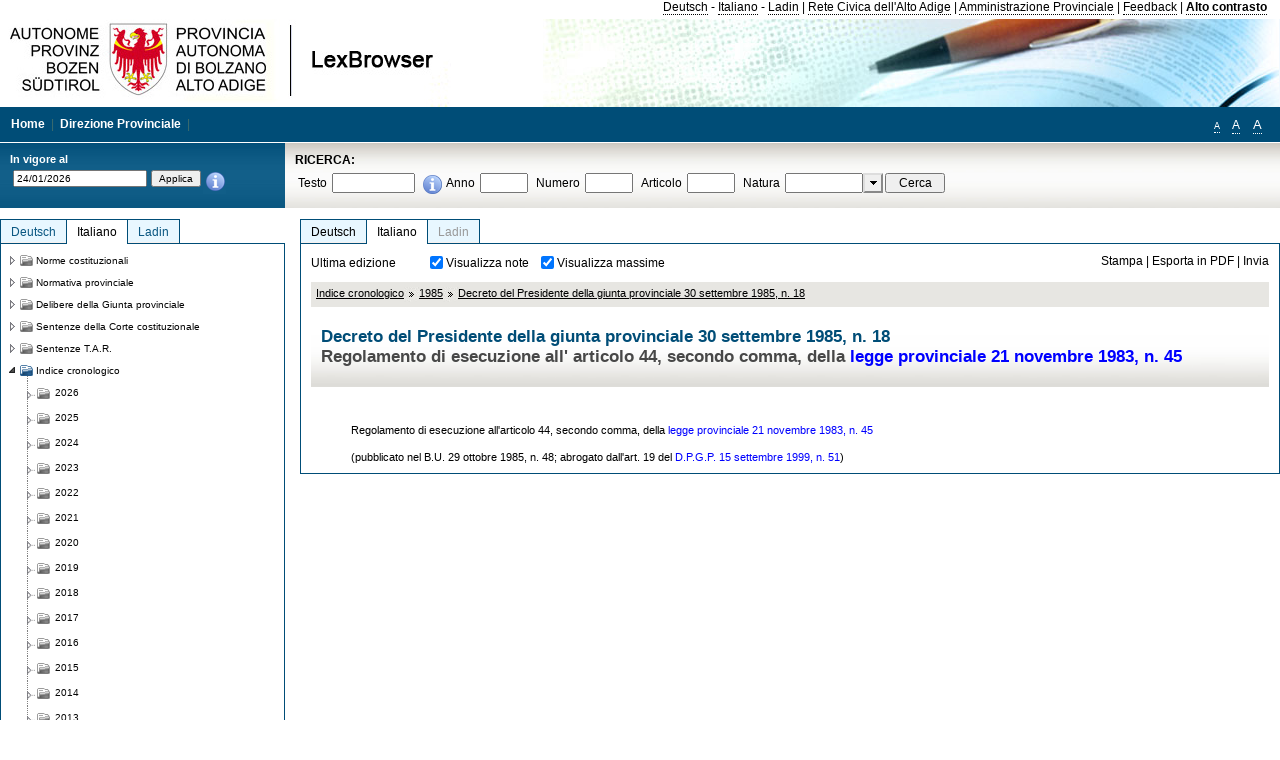

--- FILE ---
content_type: text/html; charset=utf-8
request_url: https://lexbrowser.provincia.bz.it/doc/it/dpgp-1985-18/decreto_del_presidente_della_giunta_provinciale_30_settembre_1985_n_18.aspx
body_size: 16520
content:


<!DOCTYPE html PUBLIC "-//W3C//DTD XHTML 1.0 Transitional//EN" "http://www.w3.org/TR/xhtml1/DTD/xhtml1-transitional.dtd">

<html xmlns="http://www.w3.org/1999/xhtml" xml:lang="en">
<head><title>
	Lexbrowser -  Decreto del Presidente della giunta provinciale 30 settembre 1985, n. 18
</title><meta http-equiv="Content-Type" content="text/html; charset=utf-8" /><meta http-equiv="X-UA-Compatible" content="IE=8" /><link rel="shortcut icon" type="image/x-icon" href="/favicon.ico" /><link rel="icon" type="image/x-icon" href="/favicon.ico" /><link id="hStyleCommon" rel="stylesheet" type="text/css" href="https://www.provinz.bz.it/GenericV5/css/common.css" media="screen" title="default" /><link id="hStyle" rel="stylesheet" type="text/css" href="https://www.provinz.bz.it/land/landesverwaltung/css/default.css" media="screen" title="default" />

    <!--[if lte IE 6]>
            <link rel="stylesheet" type="text/css" href="https://www.provinz.bz.it/GenericV5/css/correzioni_ie_win_6.css" media="screen" /><link rel="stylesheet" type="text/css" href="https://www.provinz.bz.it/GenericV5/css/print_ie_win_6.css" media="print" />
    <![endif]-->
    <!--[if lte IE 7]>
            <link rel="stylesheet" type="text/css" href="https://www.provinz.bz.it/GenericV5/css/correzioni_ie_win_all.css" media="all" />
    <![endif]-->
    <link rel="stylesheet" type="text/css" href="https://www.provinz.bz.it/GenericV5/css/print.css" media="print" />
    <script type="text/javascript" src="https://www.provinz.bz.it/GenericV5/scripts/functions.js"></script>
    <script type="text/javascript"> 
            //<![CDATA[
        //addLoadEvent(inizializzait); addLoadEvent(tableruler); addLoadEvent(addHelp);
            //]]>
    </script>
    <link id="hStyleMain" rel="stylesheet" href="/css/main.css" media="screen" type="text/css" />
    <!--[if lte IE 7]>
        <link id="hStyleCorr" rel="stylesheet" media="screen" type="text/css" href="../../../css/ie7-and-down.css" />
    <![endif]-->
    <!--[if gt IE 7]>
        <link id="hStyleElenchi" rel="stylesheet" media="screen" type="text/css" href="../../../css/elenchi.css" />
    <![endif]-->
    <!--[if !IE]><!-->
        <link id="hStyleElenchiNoIE" rel="stylesheet" media="screen" type="text/css" href="../../../css/elenchi.css" />
    <!--<![endif]-->
    

<!-- 12.02.2014 -->
<script>
  (function(i,s,o,g,r,a,m){i['GoogleAnalyticsObject']=r;i[r]=i[r]||function(){
  (i[r].q=i[r].q||[]).push(arguments)},i[r].l=1*new Date();a=s.createElement(o),
  m=s.getElementsByTagName(o)[0];a.async=1;a.src=g;m.parentNode.insertBefore(a,m)
  })(window,document,'script','//www.google-analytics.com/analytics.js','ga');
  ga('create', 'UA-47078896-3', 'provincia.bz.it');
  ga('send', 'pageview');
  ga('set', 'anonymizeIp', true);
</script>
<link href="/WebResource.axd?d=FwWDfCO6ODBIcZOYeAZ4Kl_ppoWObN0Rnck-GF0g-pC2FvYZP9VzXUN3nSC6JbKnNG_Z4_eK1DBRgSTDEEdQghxuzGfef-VDzUDIXavkp3jvwUmj0&amp;t=634405637580000000" type="text/css" rel="stylesheet" /></head>
<body>
    <form method="post" action="./decreto_del_presidente_della_giunta_provinciale_30_settembre_1985_n_18.aspx" onsubmit="javascript:return WebForm_OnSubmit();" id="form1">
<div class="aspNetHidden">
<input type="hidden" name="ToolkitScriptManager1_HiddenField" id="ToolkitScriptManager1_HiddenField" value="" />
<input type="hidden" name="__EVENTTARGET" id="__EVENTTARGET" value="" />
<input type="hidden" name="__EVENTARGUMENT" id="__EVENTARGUMENT" value="" />
<input type="hidden" name="__LASTFOCUS" id="__LASTFOCUS" value="" />
<input type="hidden" name="__VIEWSTATE" id="__VIEWSTATE" value="C2zSkAs0LpKKpCdrpDDfAqteIeTQZfwLyd10+PKTLfb3dO1ZUrb0HU38BSTsiaen0DcCyI1lJoEP5duEaGM+0DjAmFcdCJatN0pTXvx8bmvfnAMRrFquQLR/asf6wEaNEql+vQ/2vT0qU2kd9/3/cpZ+IHzX1Cse6fiwiQwfIEyT/Ew34SiYvK/6Kaw1XQysX+2VsHYNuchZ+WgzwtB2Oe8JqKFcPwbpU1ZkpWrnLuJkAbEuvCpVjJf0aPQbvwicb3IqQtVRg7BhjKuJArKIKyA3G4DM3hPlz2cuG0QQRgcR61yvX+wjeSvbNzilLfI7BaegKdzAwsdAi/hCgMBwnUoYFtlny854mbEY04McLRhyWpzAwzkr9wlVg/2FSLL8LPTWWt8F18pUbi8epCOaAqazGvUZzwkvpYAH/SMnQCC9KxW40WGn6bqEaWa72ua8v6GRpTelxmDCsOCr/GTYppmjsJo0sjhiXJ77j20731CMOi9uu+O0CsxE4Soc7vISq3JP59/9USZCx6rxX2DjYgQ/yDiSzMqBpRFHBCPeSC9UJwgbj31Z/YI0SDtWgiWGyQlVYP9gd7BcnwutgDZpIYC263QKtDnkLoDDCraIYVxZoc4ZGvN5SZt3zAbf5RUCDlevRNUpQtvenbYsCXWxe/rdOrrGQJ5aAtf9H24zpEN7BvxXIRC2u1VOj8eLbDQg2stLwhqaGeaTCtdWkuv+C+G1A1hwAmHdiM5mAydIq35CrQyzT49UYr76SBKj1M6qbhiycIQfXJg6TN37Mrp+Cmm/8PN9mobDUuEEuOvdLE5LRYyXy+DLOC/O8sATiCOQiN6Be92YHLOo5cq3bLbazYWbkRYQI91kW0iL1KbGrZAwqn3W+6Mw4aLkZ/2t7CJJb4yTwrYUb0Mfkn+fabUG+BoQAvM6sqMtP06zWjVPyHe/GWDfVATjoq/M/d10I/fjCygD9CgaZPfCLpQwyEiJaQf2z0r14qc4YxSUqoISrcBCmFrlyvkq/aw2t8A2JUYMJdYcyq02PhoyQwudQZOF3Fb/WYaMKBK4fLS4LBuC5lNUXYbNF0wexcUKEQ1G3EKgIGB4Bw==" />
</div>

<script type="text/javascript">
//<![CDATA[
var theForm = document.forms['form1'];
if (!theForm) {
    theForm = document.form1;
}
function __doPostBack(eventTarget, eventArgument) {
    if (!theForm.onsubmit || (theForm.onsubmit() != false)) {
        theForm.__EVENTTARGET.value = eventTarget;
        theForm.__EVENTARGUMENT.value = eventArgument;
        theForm.submit();
    }
}
//]]>
</script>


<script src="/WebResource.axd?d=pynGkmcFUV13He1Qd6_TZHWUOCcYpK7TqXX-jSSfFOn8WQQVJ3_JQfxokQCfmah2h20riw2&amp;t=638286137964787378" type="text/javascript"></script>

<script src='/js/highlightext.js' type='text/javascript'></script>

<script src="/ScriptResource.axd?d=nv7asgRUU0tRmHNR2D6t1HfXvmYHvLIGlD2-I1xouO-JpZpr8nL03_pl2L48l7jQlAbEmL5fxN8bEvmkbmf96ttld229X149lZ94txq0ddOFhDWJfvJHG9O4Izc-v0RKCjedSg2&amp;t=ffffffffe8f46b29" type="text/javascript"></script>
<script src="/ScriptResource.axd?d=x6wALODbMJK5e0eRC_p1LcSJ7MAZuo3dWuAmXZa5h-q7p1g_jlM-iJsL5WHHBHg6XNbkDsJNsCyEfW2E6muDDhotiSgMy3JJnT2XA5BBxFcP_tbN0&amp;t=f2cd5c5" type="text/javascript"></script>
<script src="/ScriptResource.axd?d=P5lTttoqSeZXoYRLQMIScLyIW5KVGRudF6Wmo6d3xiqUvylBJAn3_aY5lx7ad9UUS3Pqu6MdPZ4cgsqyC3CopMeznCVmn2QCp4zHmCTvmh-bA6RV0&amp;t=f2cd5c5" type="text/javascript"></script>
<script src="/ScriptResource.axd?d=3ia6HmjDiLBiKjztVGXh5Kn5KC0cV02Q95YNnbQKqpiSHJHBTo9ZUWB-jOhMaY8lgPbz8AsbFcw-ejg9FZT5tJOtLjCnqF2o2TnocW9CHBA6vTU1lG-rq1xnYziRSU8Fjx7seIw996p5gjlymjctDMGnNA4Lybi71DNRU6Pq2JfCyiqRSTtZNcOMMfhlDvl0heMsAQ2" type="text/javascript"></script>
<script src="/doc/it/dpgp-1985-18/decreto_del_presidente_della_giunta_provinciale_30_settembre_1985_n_18.aspx?_TSM_HiddenField_=ToolkitScriptManager1_HiddenField&amp;_TSM_CombinedScripts_=%3b%3bAjaxControlToolkit%2c+Version%3d4.1.40412.0%2c+Culture%3dneutral%2c+PublicKeyToken%3d28f01b0e84b6d53e%3ait%3aacfc7575-cdee-46af-964f-5d85d9cdcf92%3aeffe2a26%3a5546a2b%3a475a4ef5%3ad2e10b12%3a37e2e5c9%3a5a682656%3aecdfc31d%3a4355a41%3a2a35a54f" type="text/javascript"></script>
<script type="text/javascript">
//<![CDATA[
function WebForm_OnSubmit() {
if (typeof(ValidatorOnSubmit) == "function" && ValidatorOnSubmit() == false) return false;
return true;
}
//]]>
</script>

    <script type="text/javascript">
//<![CDATA[
Sys.WebForms.PageRequestManager._initialize('ctl00$ToolkitScriptManager1', 'form1', [], [], [], 90, 'ctl00');
//]]>
</script>

    <script type="text/javascript" >
    <!--
        $(document).ready(function () {
            function setTextSize(s) {
                $("body").css("font-size", s + "em");
                jQuery.cookie("textsize", s, { expires: 7, path: "/" });
            }

            if (jQuery.cookie("textsize")) {
                var val = parseFloat(jQuery.cookie("textsize"));
                //alert(val);
                if (0 < (isNaN(val) ? 0 : val)) {
                    $("body").css("font-size", val.toString() + "em");
                }
            }

            $("#largetext").click(function () { setTextSize(1); });
            $("#middletext").click(function () { setTextSize(0.8); });
            $("#smalltext").click(function () { setTextSize(0.7); });
            $("#ddlRicercaNatura_Table").css("top", "0px");
        });
        function openPopUp(pag) {
            window.open(pag, '_blank', 'height=600,width=800,status=yes,toolbar=no,menubar=no,location=no,scrollbars=1,resizable=1');
        }
        function openPopUpSmall(pag) {
            window.open(pag, '_blank', 'height=200,width=400,status=yes,toolbar=no,menubar=no,location=no,scrollbars=1,resizable=1');
        }
        -->
    </script>


        <div class="intestazione">
            <div class="primaintestazione">
                <a id="lnkLangDE" href="javascript:__doPostBack(&#39;ctl00$lnkLangDE&#39;,&#39;&#39;)">Deutsch</a> -
                <a id="lnkLangIT" href="javascript:__doPostBack(&#39;ctl00$lnkLangIT&#39;,&#39;&#39;)">Italiano</a> -
                <a id="lnkLangLA" href="javascript:__doPostBack(&#39;ctl00$lnkLangLA&#39;,&#39;&#39;)">Ladin</a>
                |
                <a id="HyperLink4" href="http://www.provincia.bz.it/it/">Rete Civica dell'Alto Adige</a>
                |
                <a id="HyperLink5" href="http://www.provincia.bz.it/aprov/amministrazione/">Amministrazione Provinciale</a>
                |
                <a id="HyperLink1" href="http://www.provincia.bz.it/aprov/amministrazione/service/feedback.asp">Feedback</a>
                |
                <strong>
                    <a id="lbAltoContrasto" href="javascript:__doPostBack(&#39;ctl00$lbAltoContrasto&#39;,&#39;&#39;)">Alto contrasto</a>
                </strong>
            </div>
            <div class="secondaintestazione">
                <div class="loghi"><img id="imgLogo" src="../../../images/loghi.jpg" alt="Provincia Autonoma di Bolzano - Alto Adige - LexBrowser" /></div>
                
           </div>
            <div class="terzaintestazione">
                <div class="T_nav">
                    <a id="HyperLink7" href="../../../">Home</a>
                    |
                    <a id="HyperLink9" href="http://www.provincia.bz.it/ressorts/generaldirektion/">Direzione Provinciale</a>
                    |
                </div>
                <div class="Usabilita_nav">
                    <a href="javascript:void(0);" id="smalltext" style="font-size:0.7em" title="Piccolo">A</a> 
                    <a href="javascript:void(0);" id="middletext" style="font-size:1em" title="Normale">A</a> 
                    <a href="javascript:void(0);" id="largetext" style="font-size:1.1em" title="Grande">A</a>
<!--                     <a id="help" title="help" href="/help.aspx" onclick="openPopUp('/help.aspx');return false;">Help</a> -->
                </div>
            </div>
            <div class="quartaintestazione">
                <div class="filtrodata">
                    <h2>In vigore al</h2>
                    <div id="pnlFiltroData" class="filtrodata_elementi" onkeypress="javascript:return WebForm_FireDefaultButton(event, &#39;btnFiltroData&#39;)">
	
                        <input name="ctl00$txtFiltroData" type="text" value="24/1/2026" id="txtFiltroData" class="calendario" />
                        <input type="submit" name="ctl00$btnFiltroData" value="Applica" onclick="javascript:WebForm_DoPostBackWithOptions(new WebForm_PostBackOptions(&quot;ctl00$btnFiltroData&quot;, &quot;&quot;, true, &quot;Date&quot;, &quot;&quot;, false, false))" id="btnFiltroData" />
                        <input type="hidden" name="ctl00$MaskedEditExtender1_ClientState" id="MaskedEditExtender1_ClientState" />
                        <span id="rngFiltroData" style="display:none;">*</span>
                        <div class="infofiltro">
                            <a href="/helpFilter.aspx" onclick="openPopUpSmall('/helpFilter.aspx');return false;"><img id="imgInfo" src="../../../images/info_icon.png" /></a>
                        </div>
                    
</div>
                </div>
                <div id="pnlRicerca" class="ricerca" onkeypress="javascript:return WebForm_FireDefaultButton(event, &#39;btnCerca&#39;)">
	
                    <h2>RICERCA:</h2>
                    <div class="ricerca_elementi">
                        <label for="txtRicercaTesto" id="lblRicercaTesto">Testo</label> <input name="ctl00$txtRicercaTesto" type="text" maxlength="500" id="txtRicercaTesto" class="ricerca_testo" />
                        <div class="infofiltro">
                            <a href="/helpRicerca.aspx" onclick="openPopUpSmall('/helpRicerca.aspx');return false;"><img id="imgInfo2" src="../../../images/info_icon.png" /></a>
                        </div>
                        <label for="txtRicercaAnno" id="lblRicercaAnno">Anno</label> <input name="ctl00$txtRicercaAnno" type="text" maxlength="4" id="txtRicercaAnno" class="ricerca_anno" />
                        <label for="txtRicercaNumero" id="lblRicercaNumero">Numero</label> <input name="ctl00$txtRicercaNumero" type="text" maxlength="10" id="txtRicercaNumero" class="ricerca_numero" />
                        <label for="txtRicercaArticolo" id="lblRicercaArticolo">Articolo</label> <input name="ctl00$txtRicercaArticolo" type="text" maxlength="10" id="txtRicercaArticolo" class="ricerca_numero" />
                        <label for="ddlRicercaNatura" id="lblRicercaNatura">Natura</label> <div id="ddlRicercaNatura" class="ricerca_natura" style="display:inline;">
		<table id="ddlRicercaNatura_Table" class="ajax__combobox_inputcontainer" cellspacing="0" cellpadding="0" style="border-width:0px;border-style:None;border-collapse:collapse;display:inline;position:relative;top:5px;">
			<tr>
				<td class="ajax__combobox_textboxcontainer"><input name="ctl00$ddlRicercaNatura$TextBox" type="text" id="ddlRicercaNatura_TextBox"  /></td><td class="ajax__combobox_buttoncontainer"><button id="ddlRicercaNatura_Button" type="button" style="visibility:hidden;"></button></td>
			</tr>
		</table><ul id="ddlRicercaNatura_OptionList" class="ajax__combobox_itemlist" style="display:none;visibility:hidden;">
			<li></li><li>Delibera della Giunta provinciale</li><li>Parere</li><li>Corte costituzionale</li><li>Tribunale amministrativo regionale</li><li>Circolare</li><li>Accordo di Parigi</li><li>Costituzione della Repubblica italiana</li><li>Statuto di autonomia e norme di attuazione</li><li>Legge statale o legge costituzionale</li><li>Decreto del Presidente della Provincia / della Giunta provinciale</li><li>Legge provinciale</li><li>Contratto collettivo</li>
		</ul><input type="hidden" name="ctl00$ddlRicercaNatura$HiddenField" id="ddlRicercaNatura_HiddenField" value="0" />
	</div>
                        <input type="submit" name="ctl00$btnCerca" value="Cerca" id="btnCerca" class="actioncerca" />
                    </div>
                
</div>
            </div>
        </div>

        <div class="Cont">
        	<div class="wrapper">
        		<div class="Cont"> 
            	    <div class="content">


                	    
    <div class="Centrale">
        <a name="top" />
        <div class="lingue">
            <a id="ContentPlaceHolder1_lnkLangDE" class="lingua noselezionata" href="/doc/de/dpgp-1985-18/dekret_des_landeshauptmanns_vom_30_september_1985_nr_18.aspx">Deutsch</a>
            <a id="ContentPlaceHolder1_lnkLangIT" class="lingua selezionata" href="/doc/it/dpgp-1985-18/decreto_del_presidente_della_giunta_provinciale_30_settembre_1985_n_18.aspx">Italiano</a>
            <a id="ContentPlaceHolder1_lnkLangLA" class="lingua disabilitato ultimo">Ladin</a>
        </div>
        <div class="contenuto">
            <div class="contenuto_Cella">
                <div id="ContentPlaceHolder1_pnlAzioni" class="azioni">
	
                    <div class="edizione">
                        Ultima edizione
                    </div>
                    <div class="visualizzazionidoc">
                        <input id="ContentPlaceHolder1_chkVisualizzaNote" type="checkbox" name="ctl00$ContentPlaceHolder1$chkVisualizzaNote" checked="checked" onclick="javascript:setTimeout(&#39;__doPostBack(\&#39;ctl00$ContentPlaceHolder1$chkVisualizzaNote\&#39;,\&#39;\&#39;)&#39;, 0)" /><label for="ContentPlaceHolder1_chkVisualizzaNote">Visualizza note</label>
                        <input id="ContentPlaceHolder1_chkVisualizzaMassime" type="checkbox" name="ctl00$ContentPlaceHolder1$chkVisualizzaMassime" checked="checked" onclick="javascript:setTimeout(&#39;__doPostBack(\&#39;ctl00$ContentPlaceHolder1$chkVisualizzaMassime\&#39;,\&#39;\&#39;)&#39;, 0)" /><label for="ContentPlaceHolder1_chkVisualizzaMassime">Visualizza massime</label>
                    </div>
                    <div class="azionidoc">
                        
                        <a href="javascript:void(0);" onclick="popup(2125540,2125540,1, '');">
                            <span id="ContentPlaceHolder1_lblStampa">Stampa</span></a>
                        | <a href="javascript:void(0);" onclick="popup(2125540,2125540,2, '');">
                            <span id="ContentPlaceHolder1_lblEsporta">Esporta in PDF</span></a>
                        | <a href="javascript:void(0);" onclick="popup(2125540,2125540,3, '');">
                            <span id="ContentPlaceHolder1_lblInvia">Invia</span></a>
                    </div>
                
</div>
                
                <div class="Briciole">
                    <div class="mappapercorsosito">
                        <a href="/chrono/it/">Indice cronologico</a><img alt="separatore percorso" src="/images/pathsep.jpg" /><a href="/chrono/it/1985/">1985</a><img alt="separatore percorso" src="/images/pathsep.jpg" /><a href="/doc/it/dpgp-1985-18/decreto_del_presidente_della_giunta_provinciale_30_settembre_1985_n_18.aspx">Decreto del Presidente della giunta provinciale 30 settembre 1985, n. 18</a>
                    </div>
                </div>
                <div id="ContentPlaceHolder1_pnlTitolo" class="titolodocumento">
	
                    <h1>
                        <span class="tit_doc">
                             Decreto del Presidente della giunta provinciale 30 settembre 1985, n. 18</span>
                        <br />
                        <span class="descr_doc">
                            Regolamento di esecuzione all' articolo 44, secondo comma, della  <a class="riferimenti" href="/doc/it/lp-1983-45/legge_provinciale_21_novembre_1983_n_45.aspx">legge provinciale 21 novembre 1983, n. 45</a></span>
                    </h1>
                    
                    <a id="ContentPlaceHolder1_lnkDocInteroImg" class="documento_intero" onclick="$(&#39;#attesa1&#39;).show();" href="decreto_del_presidente_della_giunta_provinciale_30_settembre_1985_n_18.aspx?view=1"></a>
                    <div id="attesa1" class="attesa" style="display: none">
                        <span id="ContentPlaceHolder1_lblAttesa">Attendere, processo in corso!</span></div>
                
</div>
                <div id="documento" class="documentoesteso">
                    <div id="art2125540" class="Cella_articolo"><div class="contenuto_articolo"><p >Regolamento di esecuzione all'articolo 44, secondo comma, della  <a class="riferimenti" href="/doc/it/lp-1983-45/legge_provinciale_21_novembre_1983_n_45.aspx">legge provinciale 21 novembre 1983, n. 45</a></p><p >(pubblicato nel B.U. 29 ottobre 1985, n. 48; abrogato dall'art. 19 del  <a class="riferimenti" href="/doc/it/dpgp-1999-51/decreto_del_presidente_della_giunta_provinciale_15_settembre_1999_n_51.aspx">D.P.G.P. 15 settembre 1999, n. 51</a>)</p></div></div>
                </div>
                
            </div>
        </div>
    </div>
    <script type="text/javascript">
    
        $(document).ready(function() {
            
            var query = highlightGoogleSearchTerms(document.URL);
            if (!query)
            {
                var analizza = true;
                var loc = 'http://' + document.domain;
                if (document.referrer.length >= loc.length) {
                    if (document.referrer.substring(0, loc.length) == loc)
                        analizza = false;
                }

                if (analizza)
                    query = highlightGoogleSearchTerms(document.referrer);

            }
            
            if (query != '')
            {
                var bodyText = $(".contenuto").html();
                bodyText = doHighlight(bodyText, query);
  
                $(".contenuto").html(bodyText);
            }
        });

        function mostraIndice() {
            if ($("#indice").is(':visible')) {
                $("#indice").hide();
                $("#documento").attr("class", "documentoesteso");
                $("#boxIndice").attr("class", "boxIndice_ridotto");
            }
            else {
                $("#indice").show();
                $("#documento").attr("class", "documentoridotto");
                $("#boxIndice").attr("class", "boxIndice_esteso");
            }
        }
        function popup(idArt, idDocumento, action, data) {
            var art = "";
            if ($("#boxIndice").length == 0) {
                art = idArt;
            } 
            else 
            {
                $(".filtroArticoli:checked").each(function () {
                    art += this.id.substring(7) + ";";
                });
            }
            
            //var pag = "/Invia.aspx" + "?id=" + idDocumento + escape("&") + "action=" + action + escape("&") + "idArt=" + idArt + escape("&") + "data=" + data + escape("&") + "c=" + art;
            //window.open(unescape(pag), "myWindow", "height = 600, width = 480, resizable = no,toolbar=no,scrollbars=yes,menubar=no, status = 0");

            var printForm = document.createElement("form");
            printForm.target = "printForm";
            printForm.method = "POST"; // or "post" if appropriate
            printForm.action = '/Invia.aspx';
            printForm.setAttribute("style", "display:none;");

            var idInput = document.createElement("input");
            idInput.type = "text";
            idInput.name = "id";
            idInput.value = idDocumento;
            printForm.appendChild(idInput);

            var actionInput = document.createElement("input");
            actionInput.type = "text";
            actionInput.name = "action";
            actionInput.value = action;
            printForm.appendChild(actionInput);

            var idArtInput = document.createElement("input");
            idArtInput.type = "text";
            idArtInput.name = "idArt";
            idArtInput.value = idArt;
            printForm.appendChild(idArtInput);

            var dataInput = document.createElement("input");
            dataInput.type = "text";
            dataInput.name = "data";
            dataInput.value = data;
            printForm.appendChild(dataInput);

            var artInput = document.createElement("input");
            artInput.type = "text";
            artInput.name = "c";
            artInput.value = art;
            printForm.appendChild(artInput);
 
            document.body.appendChild(printForm);

            map = window.open("", "printForm", "height = 600, width = 480, resizable = no,toolbar=no,scrollbars=yes,menubar=no, status = 0");

            if (map) {
                printForm.submit();
            } else {
                alert('You must allow popups for this map to work.');
            }

        }
    </script>

           		    </div>
           		</div>
            </div>
        </div>
        
        <div class="Col_sx">
        	<div class="tree">
                
<div id="messaggioattesa" style="display:none;">Caricamento in corso</div>
<div class="ucTree">
    <div class="lingue">
        <a id="Tree1_lnkLangDE" class="lingua noselezionata" href="/doc/de/dpgp-1985-18/dekret_des_landeshauptmanns_vom_30_september_1985_nr_18.aspx">Deutsch</a>
        <a id="Tree1_lnkLangIT" class="lingua selezionata" href="/doc/it/dpgp-1985-18/decreto_del_presidente_della_giunta_provinciale_30_settembre_1985_n_18.aspx">Italiano</a>
        <a id="Tree1_lnkLangLA" class="lingua noselezionata ultimo" href="/doc/la/indice%c2%a71985/documenti_non_classificati_la/1985.aspx">Ladin</a>
    </div>
    <div id="rootTree" class="albero"><table cellspacing="0" cellpadding="0" border="0"><tr id="nodo10" class="primariga"><td class="action"><img alt="Action" class="action" onclick="caricaNodo(10,'it',1, 0, '');" src="/images/closed_single.png" /></td><td class="action"><img alt="Action" class="action" onclick="caricaNodo(10,'it',1, 0, '');" src="/images/folder.png" /></td><td class="nodetree"><a class="tree" href="/doc/it/VB/norme_costituzionali.aspx">Norme costituzionali</a></td></tr><tr id="nodo13" class="primariga"><td class="action"><img alt="Action" class="action" onclick="caricaNodo(13,'it',1, 0, '');" src="/images/closed_single.png" /></td><td class="action"><img alt="Action" class="action" onclick="caricaNodo(13,'it',1, 0, '');" src="/images/folder.png" /></td><td class="nodetree"><a class="tree" href="/doc/it/LG/normativa_provinciale.aspx">Normativa provinciale</a></td></tr><tr id="nodo733" class="primariga"><td class="action"><img alt="Action" class="action" onclick="caricaNodo(733,'it',1, 0, '');" src="/images/closed_single.png" /></td><td class="action"><img alt="Action" class="action" onclick="caricaNodo(733,'it',1, 0, '');" src="/images/folder.png" /></td><td class="nodetree"><a class="tree" href="/doc/it/beschluesse/delibere_della_giunta_provinciale.aspx">Delibere della Giunta provinciale</a></td></tr><tr id="nodo739" class="primariga"><td class="action"><img alt="Action" class="action" onclick="caricaNodo(739,'it',1, 0, '');" src="/images/closed_single.png" /></td><td class="action"><img alt="Action" class="action" onclick="caricaNodo(739,'it',1, 0, '');" src="/images/folder.png" /></td><td class="nodetree"><a class="tree" href="/doc/it/cort/sentenze_della_corte_costituzionale.aspx">Sentenze della Corte costituzionale</a></td></tr><tr id="nodo742" class="primariga"><td class="action"><img alt="Action" class="action" onclick="caricaNodo(742,'it',1, 0, '');" src="/images/closed_single.png" /></td><td class="action"><img alt="Action" class="action" onclick="caricaNodo(742,'it',1, 0, '');" src="/images/folder.png" /></td><td class="nodetree"><a class="tree" href="/doc/it/tar/sentenze_t_a_r.aspx">Sentenze T.A.R.</a></td></tr><tr id="nodo755" class="primariga"><td class="action last_coltree_single"><img alt="Action" class="action" onclick="caricaNodo(755,'it',0, 1, '');" src="/images/last_expanded_single.png" /></td><td class="action imagetree"><img alt="Action" class="action" onclick="caricaNodo(755,'it',0, 1, '');" src="/images/folder_opened.png" /></td><td class="nodetree"><a class="tree" href="/chrono/it/">Indice cronologico</a></td></tr><tr id="subnodo755"><td class="first_col"></td><td colspan="2"><table cellspacing="0" cellpadding="0" border="0"><tr id="nodo-2026"><td class="action imagetree coltree"><img alt="Action" class="action" onclick="caricaNodo(-2026,'it',1, 0, '');" src="/images/closed.png" ></img></td><td class="action imagetree"><img alt="Action" class="action" onclick="caricaNodo(-2026,'it',1, 0, '');" src="/images/folder.png" ></img></td><td class="nodetree"><a class="tree" href="/chrono/it/2026">2026</a></td></tr><tr id="nodo-2025"><td class="action imagetree coltree"><img alt="Action" class="action" onclick="caricaNodo(-2025,'it',1, 0, '');" src="/images/closed.png" ></img></td><td class="action imagetree"><img alt="Action" class="action" onclick="caricaNodo(-2025,'it',1, 0, '');" src="/images/folder.png" ></img></td><td class="nodetree"><a class="tree" href="/chrono/it/2025">2025</a></td></tr><tr id="nodo-2024"><td class="action imagetree coltree"><img alt="Action" class="action" onclick="caricaNodo(-2024,'it',1, 0, '');" src="/images/closed.png" ></img></td><td class="action imagetree"><img alt="Action" class="action" onclick="caricaNodo(-2024,'it',1, 0, '');" src="/images/folder.png" ></img></td><td class="nodetree"><a class="tree" href="/chrono/it/2024">2024</a></td></tr><tr id="nodo-2023"><td class="action imagetree coltree"><img alt="Action" class="action" onclick="caricaNodo(-2023,'it',1, 0, '');" src="/images/closed.png" ></img></td><td class="action imagetree"><img alt="Action" class="action" onclick="caricaNodo(-2023,'it',1, 0, '');" src="/images/folder.png" ></img></td><td class="nodetree"><a class="tree" href="/chrono/it/2023">2023</a></td></tr><tr id="nodo-2022"><td class="action imagetree coltree"><img alt="Action" class="action" onclick="caricaNodo(-2022,'it',1, 0, '');" src="/images/closed.png" ></img></td><td class="action imagetree"><img alt="Action" class="action" onclick="caricaNodo(-2022,'it',1, 0, '');" src="/images/folder.png" ></img></td><td class="nodetree"><a class="tree" href="/chrono/it/2022">2022</a></td></tr><tr id="nodo-2021"><td class="action imagetree coltree"><img alt="Action" class="action" onclick="caricaNodo(-2021,'it',1, 0, '');" src="/images/closed.png" ></img></td><td class="action imagetree"><img alt="Action" class="action" onclick="caricaNodo(-2021,'it',1, 0, '');" src="/images/folder.png" ></img></td><td class="nodetree"><a class="tree" href="/chrono/it/2021">2021</a></td></tr><tr id="nodo-2020"><td class="action imagetree coltree"><img alt="Action" class="action" onclick="caricaNodo(-2020,'it',1, 0, '');" src="/images/closed.png" ></img></td><td class="action imagetree"><img alt="Action" class="action" onclick="caricaNodo(-2020,'it',1, 0, '');" src="/images/folder.png" ></img></td><td class="nodetree"><a class="tree" href="/chrono/it/2020">2020</a></td></tr><tr id="nodo-2019"><td class="action imagetree coltree"><img alt="Action" class="action" onclick="caricaNodo(-2019,'it',1, 0, '');" src="/images/closed.png" ></img></td><td class="action imagetree"><img alt="Action" class="action" onclick="caricaNodo(-2019,'it',1, 0, '');" src="/images/folder.png" ></img></td><td class="nodetree"><a class="tree" href="/chrono/it/2019">2019</a></td></tr><tr id="nodo-2018"><td class="action imagetree coltree"><img alt="Action" class="action" onclick="caricaNodo(-2018,'it',1, 0, '');" src="/images/closed.png" ></img></td><td class="action imagetree"><img alt="Action" class="action" onclick="caricaNodo(-2018,'it',1, 0, '');" src="/images/folder.png" ></img></td><td class="nodetree"><a class="tree" href="/chrono/it/2018">2018</a></td></tr><tr id="nodo-2017"><td class="action imagetree coltree"><img alt="Action" class="action" onclick="caricaNodo(-2017,'it',1, 0, '');" src="/images/closed.png" ></img></td><td class="action imagetree"><img alt="Action" class="action" onclick="caricaNodo(-2017,'it',1, 0, '');" src="/images/folder.png" ></img></td><td class="nodetree"><a class="tree" href="/chrono/it/2017">2017</a></td></tr><tr id="nodo-2016"><td class="action imagetree coltree"><img alt="Action" class="action" onclick="caricaNodo(-2016,'it',1, 0, '');" src="/images/closed.png" ></img></td><td class="action imagetree"><img alt="Action" class="action" onclick="caricaNodo(-2016,'it',1, 0, '');" src="/images/folder.png" ></img></td><td class="nodetree"><a class="tree" href="/chrono/it/2016">2016</a></td></tr><tr id="nodo-2015"><td class="action imagetree coltree"><img alt="Action" class="action" onclick="caricaNodo(-2015,'it',1, 0, '');" src="/images/closed.png" ></img></td><td class="action imagetree"><img alt="Action" class="action" onclick="caricaNodo(-2015,'it',1, 0, '');" src="/images/folder.png" ></img></td><td class="nodetree"><a class="tree" href="/chrono/it/2015">2015</a></td></tr><tr id="nodo-2014"><td class="action imagetree coltree"><img alt="Action" class="action" onclick="caricaNodo(-2014,'it',1, 0, '');" src="/images/closed.png" ></img></td><td class="action imagetree"><img alt="Action" class="action" onclick="caricaNodo(-2014,'it',1, 0, '');" src="/images/folder.png" ></img></td><td class="nodetree"><a class="tree" href="/chrono/it/2014">2014</a></td></tr><tr id="nodo-2013"><td class="action imagetree coltree"><img alt="Action" class="action" onclick="caricaNodo(-2013,'it',1, 0, '');" src="/images/closed.png" ></img></td><td class="action imagetree"><img alt="Action" class="action" onclick="caricaNodo(-2013,'it',1, 0, '');" src="/images/folder.png" ></img></td><td class="nodetree"><a class="tree" href="/chrono/it/2013">2013</a></td></tr><tr id="nodo-2012"><td class="action imagetree coltree"><img alt="Action" class="action" onclick="caricaNodo(-2012,'it',1, 0, '');" src="/images/closed.png" ></img></td><td class="action imagetree"><img alt="Action" class="action" onclick="caricaNodo(-2012,'it',1, 0, '');" src="/images/folder.png" ></img></td><td class="nodetree"><a class="tree" href="/chrono/it/2012">2012</a></td></tr><tr id="nodo-2011"><td class="action imagetree coltree"><img alt="Action" class="action" onclick="caricaNodo(-2011,'it',1, 0, '');" src="/images/closed.png" ></img></td><td class="action imagetree"><img alt="Action" class="action" onclick="caricaNodo(-2011,'it',1, 0, '');" src="/images/folder.png" ></img></td><td class="nodetree"><a class="tree" href="/chrono/it/2011">2011</a></td></tr><tr id="nodo-2010"><td class="action imagetree coltree"><img alt="Action" class="action" onclick="caricaNodo(-2010,'it',1, 0, '');" src="/images/closed.png" ></img></td><td class="action imagetree"><img alt="Action" class="action" onclick="caricaNodo(-2010,'it',1, 0, '');" src="/images/folder.png" ></img></td><td class="nodetree"><a class="tree" href="/chrono/it/2010">2010</a></td></tr><tr id="nodo-2009"><td class="action imagetree coltree"><img alt="Action" class="action" onclick="caricaNodo(-2009,'it',1, 0, '');" src="/images/closed.png" ></img></td><td class="action imagetree"><img alt="Action" class="action" onclick="caricaNodo(-2009,'it',1, 0, '');" src="/images/folder.png" ></img></td><td class="nodetree"><a class="tree" href="/chrono/it/2009">2009</a></td></tr><tr id="nodo-2008"><td class="action imagetree coltree"><img alt="Action" class="action" onclick="caricaNodo(-2008,'it',1, 0, '');" src="/images/closed.png" ></img></td><td class="action imagetree"><img alt="Action" class="action" onclick="caricaNodo(-2008,'it',1, 0, '');" src="/images/folder.png" ></img></td><td class="nodetree"><a class="tree" href="/chrono/it/2008">2008</a></td></tr><tr id="nodo-2007"><td class="action imagetree coltree"><img alt="Action" class="action" onclick="caricaNodo(-2007,'it',1, 0, '');" src="/images/closed.png" ></img></td><td class="action imagetree"><img alt="Action" class="action" onclick="caricaNodo(-2007,'it',1, 0, '');" src="/images/folder.png" ></img></td><td class="nodetree"><a class="tree" href="/chrono/it/2007">2007</a></td></tr><tr id="nodo-2006"><td class="action imagetree coltree"><img alt="Action" class="action" onclick="caricaNodo(-2006,'it',1, 0, '');" src="/images/closed.png" ></img></td><td class="action imagetree"><img alt="Action" class="action" onclick="caricaNodo(-2006,'it',1, 0, '');" src="/images/folder.png" ></img></td><td class="nodetree"><a class="tree" href="/chrono/it/2006">2006</a></td></tr><tr id="nodo-2005"><td class="action imagetree coltree"><img alt="Action" class="action" onclick="caricaNodo(-2005,'it',1, 0, '');" src="/images/closed.png" ></img></td><td class="action imagetree"><img alt="Action" class="action" onclick="caricaNodo(-2005,'it',1, 0, '');" src="/images/folder.png" ></img></td><td class="nodetree"><a class="tree" href="/chrono/it/2005">2005</a></td></tr><tr id="nodo-2004"><td class="action imagetree coltree"><img alt="Action" class="action" onclick="caricaNodo(-2004,'it',1, 0, '');" src="/images/closed.png" ></img></td><td class="action imagetree"><img alt="Action" class="action" onclick="caricaNodo(-2004,'it',1, 0, '');" src="/images/folder.png" ></img></td><td class="nodetree"><a class="tree" href="/chrono/it/2004">2004</a></td></tr><tr id="nodo-2003"><td class="action imagetree coltree"><img alt="Action" class="action" onclick="caricaNodo(-2003,'it',1, 0, '');" src="/images/closed.png" ></img></td><td class="action imagetree"><img alt="Action" class="action" onclick="caricaNodo(-2003,'it',1, 0, '');" src="/images/folder.png" ></img></td><td class="nodetree"><a class="tree" href="/chrono/it/2003">2003</a></td></tr><tr id="nodo-2002"><td class="action imagetree coltree"><img alt="Action" class="action" onclick="caricaNodo(-2002,'it',1, 0, '');" src="/images/closed.png" ></img></td><td class="action imagetree"><img alt="Action" class="action" onclick="caricaNodo(-2002,'it',1, 0, '');" src="/images/folder.png" ></img></td><td class="nodetree"><a class="tree" href="/chrono/it/2002">2002</a></td></tr><tr id="nodo-2001"><td class="action imagetree coltree"><img alt="Action" class="action" onclick="caricaNodo(-2001,'it',1, 0, '');" src="/images/closed.png" ></img></td><td class="action imagetree"><img alt="Action" class="action" onclick="caricaNodo(-2001,'it',1, 0, '');" src="/images/folder.png" ></img></td><td class="nodetree"><a class="tree" href="/chrono/it/2001">2001</a></td></tr><tr id="nodo-2000"><td class="action imagetree coltree"><img alt="Action" class="action" onclick="caricaNodo(-2000,'it',1, 0, '');" src="/images/closed.png" ></img></td><td class="action imagetree"><img alt="Action" class="action" onclick="caricaNodo(-2000,'it',1, 0, '');" src="/images/folder.png" ></img></td><td class="nodetree"><a class="tree" href="/chrono/it/2000">2000</a></td></tr><tr id="nodo-1999"><td class="action imagetree coltree"><img alt="Action" class="action" onclick="caricaNodo(-1999,'it',1, 0, '');" src="/images/closed.png" ></img></td><td class="action imagetree"><img alt="Action" class="action" onclick="caricaNodo(-1999,'it',1, 0, '');" src="/images/folder.png" ></img></td><td class="nodetree"><a class="tree" href="/chrono/it/1999">1999</a></td></tr><tr id="nodo-1998"><td class="action imagetree coltree"><img alt="Action" class="action" onclick="caricaNodo(-1998,'it',1, 0, '');" src="/images/closed.png" ></img></td><td class="action imagetree"><img alt="Action" class="action" onclick="caricaNodo(-1998,'it',1, 0, '');" src="/images/folder.png" ></img></td><td class="nodetree"><a class="tree" href="/chrono/it/1998">1998</a></td></tr><tr id="nodo-1997"><td class="action imagetree coltree"><img alt="Action" class="action" onclick="caricaNodo(-1997,'it',1, 0, '');" src="/images/closed.png" ></img></td><td class="action imagetree"><img alt="Action" class="action" onclick="caricaNodo(-1997,'it',1, 0, '');" src="/images/folder.png" ></img></td><td class="nodetree"><a class="tree" href="/chrono/it/1997">1997</a></td></tr><tr id="nodo-1996"><td class="action imagetree coltree"><img alt="Action" class="action" onclick="caricaNodo(-1996,'it',1, 0, '');" src="/images/closed.png" ></img></td><td class="action imagetree"><img alt="Action" class="action" onclick="caricaNodo(-1996,'it',1, 0, '');" src="/images/folder.png" ></img></td><td class="nodetree"><a class="tree" href="/chrono/it/1996">1996</a></td></tr><tr id="nodo-1995"><td class="action imagetree coltree"><img alt="Action" class="action" onclick="caricaNodo(-1995,'it',1, 0, '');" src="/images/closed.png" ></img></td><td class="action imagetree"><img alt="Action" class="action" onclick="caricaNodo(-1995,'it',1, 0, '');" src="/images/folder.png" ></img></td><td class="nodetree"><a class="tree" href="/chrono/it/1995">1995</a></td></tr><tr id="nodo-1994"><td class="action imagetree coltree"><img alt="Action" class="action" onclick="caricaNodo(-1994,'it',1, 0, '');" src="/images/closed.png" ></img></td><td class="action imagetree"><img alt="Action" class="action" onclick="caricaNodo(-1994,'it',1, 0, '');" src="/images/folder.png" ></img></td><td class="nodetree"><a class="tree" href="/chrono/it/1994">1994</a></td></tr><tr id="nodo-1993"><td class="action imagetree coltree"><img alt="Action" class="action" onclick="caricaNodo(-1993,'it',1, 0, '');" src="/images/closed.png" ></img></td><td class="action imagetree"><img alt="Action" class="action" onclick="caricaNodo(-1993,'it',1, 0, '');" src="/images/folder.png" ></img></td><td class="nodetree"><a class="tree" href="/chrono/it/1993">1993</a></td></tr><tr id="nodo-1992"><td class="action imagetree coltree"><img alt="Action" class="action" onclick="caricaNodo(-1992,'it',1, 0, '');" src="/images/closed.png" ></img></td><td class="action imagetree"><img alt="Action" class="action" onclick="caricaNodo(-1992,'it',1, 0, '');" src="/images/folder.png" ></img></td><td class="nodetree"><a class="tree" href="/chrono/it/1992">1992</a></td></tr><tr id="nodo-1991"><td class="action imagetree coltree"><img alt="Action" class="action" onclick="caricaNodo(-1991,'it',1, 0, '');" src="/images/closed.png" ></img></td><td class="action imagetree"><img alt="Action" class="action" onclick="caricaNodo(-1991,'it',1, 0, '');" src="/images/folder.png" ></img></td><td class="nodetree"><a class="tree" href="/chrono/it/1991">1991</a></td></tr><tr id="nodo-1990"><td class="action imagetree coltree"><img alt="Action" class="action" onclick="caricaNodo(-1990,'it',1, 0, '');" src="/images/closed.png" ></img></td><td class="action imagetree"><img alt="Action" class="action" onclick="caricaNodo(-1990,'it',1, 0, '');" src="/images/folder.png" ></img></td><td class="nodetree"><a class="tree" href="/chrono/it/1990">1990</a></td></tr><tr id="nodo-1989"><td class="action imagetree coltree"><img alt="Action" class="action" onclick="caricaNodo(-1989,'it',1, 0, '');" src="/images/closed.png" ></img></td><td class="action imagetree"><img alt="Action" class="action" onclick="caricaNodo(-1989,'it',1, 0, '');" src="/images/folder.png" ></img></td><td class="nodetree"><a class="tree" href="/chrono/it/1989">1989</a></td></tr><tr id="nodo-1988"><td class="action imagetree coltree"><img alt="Action" class="action" onclick="caricaNodo(-1988,'it',1, 0, '');" src="/images/closed.png" ></img></td><td class="action imagetree"><img alt="Action" class="action" onclick="caricaNodo(-1988,'it',1, 0, '');" src="/images/folder.png" ></img></td><td class="nodetree"><a class="tree" href="/chrono/it/1988">1988</a></td></tr><tr id="nodo-1987"><td class="action imagetree coltree"><img alt="Action" class="action" onclick="caricaNodo(-1987,'it',1, 0, '');" src="/images/closed.png" ></img></td><td class="action imagetree"><img alt="Action" class="action" onclick="caricaNodo(-1987,'it',1, 0, '');" src="/images/folder.png" ></img></td><td class="nodetree"><a class="tree" href="/chrono/it/1987">1987</a></td></tr><tr id="nodo-1986"><td class="action imagetree coltree"><img alt="Action" class="action" onclick="caricaNodo(-1986,'it',1, 0, '');" src="/images/closed.png" ></img></td><td class="action imagetree"><img alt="Action" class="action" onclick="caricaNodo(-1986,'it',1, 0, '');" src="/images/folder.png" ></img></td><td class="nodetree"><a class="tree" href="/chrono/it/1986">1986</a></td></tr><tr id="nodo-1985"><td class="action coltree"><img alt="Action" class="action" onclick="caricaNodo(-1985,'it',0, 0, '');" src="/images/expanded.png" /></td><td class="action imagetree"><img alt="Action" class="action" onclick="caricaNodo(-1985,'it',0, 0, '');" src="/images/folder_opened.png" /></td><td class="nodetree"><a class="tree" href="/chrono/it/1985">1985</a></td></tr><tr id="subnodo-1985"><td class=""></td><td colspan="2"><table cellspacing="0" cellpadding="0" border="0"><tr id="subnodo-2125426"><td class="action imagetree coltree"><img alt="Action" class="action" src="/images/closed.png" /></td><td class="action imagetree"><img alt="Action" class="action" src="/images/folder.png" /></td><td class="nodetree"><a class="tree" href="/doc/it/lp-1985-1/legge_provinciale_2_gennaio_1985_n_1.aspx?view=1">02/01/1985 - Legge provinciale 2 gennaio 1985, n. 1</a></td></tr><tr id="subnodo-2125427"><td class="action imagetree coltree"><img alt="Action" class="action" src="/images/closed.png" /></td><td class="action imagetree"><img alt="Action" class="action" src="/images/folder.png" /></td><td class="nodetree"><a class="tree" href="/doc/it/lp-1985-2/legge_provinciale_2_gennaio_1985_n_2.aspx?view=1">02/01/1985 - Legge provinciale 2 gennaio 1985, n. 2</a></td></tr><tr id="subnodo-2125430"><td class="action imagetree coltree"><img alt="Action" class="action" src="/images/closed.png" /></td><td class="action imagetree"><img alt="Action" class="action" src="/images/folder.png" /></td><td class="nodetree"><a class="tree" href="/doc/it/lp-1985-3/legge_provinciale_7_gennaio_1985_n_3.aspx?view=1">07/01/1985 - Legge provinciale 7 gennaio 1985, n. 3</a></td></tr><tr id="subnodo-2125431"><td class="action imagetree coltree"><img alt="Action" class="action" src="/images/closed.png" /></td><td class="action imagetree"><img alt="Action" class="action" src="/images/folder.png" /></td><td class="nodetree"><a class="tree" href="/doc/it/lp-1985-4/legge_provinciale_8_gennaio_1985_n_4.aspx?view=1">08/01/1985 - Legge provinciale 8 gennaio 1985, n. 4</a></td></tr><tr id="subnodo-2125434"><td class="action imagetree coltree"><img alt="Action" class="action" src="/images/closed.png" /></td><td class="action imagetree"><img alt="Action" class="action" src="/images/folder.png" /></td><td class="nodetree"><a class="tree" href="/doc/it/lp-1985-5/legge_provinciale_15_gennaio_1985_n_5.aspx?view=1">15/01/1985 - Legge provinciale 15 gennaio 1985, n. 5</a></td></tr><tr id="subnodo-2125435"><td class="action imagetree coltree"><img alt="Action" class="action" src="/images/closed.png" /></td><td class="action imagetree"><img alt="Action" class="action" src="/images/folder.png" /></td><td class="nodetree"><a class="tree" href="/doc/it/lp-1985-6/legge_provinciale_21_gennaio_1985_n_6.aspx?view=1">21/01/1985 - Legge provinciale 21 gennaio 1985, n. 6</a></td></tr><tr id="subnodo-2125437"><td class="action imagetree coltree"><img alt="Action" class="action" src="/images/closed.png" /></td><td class="action imagetree"><img alt="Action" class="action" src="/images/folder.png" /></td><td class="nodetree"><a class="tree" href="/doc/it/lp-1985-7/legge_provinciale_21_gennaio_1985_n_7.aspx?view=1">21/01/1985 - Legge provinciale 21 gennaio 1985, n. 7</a></td></tr><tr id="subnodo-2125439"><td class="action imagetree coltree"><img alt="Action" class="action" src="/images/closed.png" /></td><td class="action imagetree"><img alt="Action" class="action" src="/images/folder.png" /></td><td class="nodetree"><a class="tree" href="/doc/it/dpgp-1985-1/decreto_del_presidente_della_giunta_provinciale_4_febbraio_1985_n_1.aspx?view=1">04/02/1985 - Decreto del Presidente della giunta provinciale 4 febbraio 1985, n. 1</a></td></tr><tr id="subnodo-2125441"><td class="action imagetree coltree"><img alt="Action" class="action" src="/images/closed.png" /></td><td class="action imagetree"><img alt="Action" class="action" src="/images/folder.png" /></td><td class="nodetree"><a class="tree" href="/doc/it/3055/corte_costituzionale_ordinanza_n_82_del_20_03_1985.aspx?view=1">20/03/1985 - Corte costituzionale - Ordinanza  N. 82  del 20.03.1985</a></td></tr><tr id="subnodo-2125442"><td class="action imagetree coltree"><img alt="Action" class="action" src="/images/closed.png" /></td><td class="action imagetree"><img alt="Action" class="action" src="/images/folder.png" /></td><td class="nodetree"><a class="tree" href="/doc/it/3056/corte_costituzionale_ordinanza_n_83_del_20_03_1985.aspx?view=1">20/03/1985 - Corte costituzionale - Ordinanza  N. 83  del 20.03.1985</a></td></tr><tr id="subnodo-2125443"><td class="action imagetree coltree"><img alt="Action" class="action" src="/images/closed.png" /></td><td class="action imagetree"><img alt="Action" class="action" src="/images/folder.png" /></td><td class="nodetree"><a class="tree" href="/doc/it/dpgp-1985-3/decreto_del_presidente_della_giunta_provinciale_25_marzo_1985_n_3.aspx?view=1">25/03/1985 - Decreto del Presidente della giunta provinciale 25 marzo 1985, n. 3</a></td></tr><tr id="subnodo-2125445"><td class="action imagetree coltree"><img alt="Action" class="action" src="/images/closed.png" /></td><td class="action imagetree"><img alt="Action" class="action" src="/images/folder.png" /></td><td class="nodetree"><a class="tree" href="/doc/it/3057/corte_costituzionale_sentenza_n_94_del_01_04_1985.aspx?view=1">01/04/1985 - Corte costituzionale - Sentenza  N. 94  del 01.04.1985</a></td></tr><tr id="subnodo-2125447"><td class="action imagetree coltree"><img alt="Action" class="action" src="/images/closed.png" /></td><td class="action imagetree"><img alt="Action" class="action" src="/images/folder.png" /></td><td class="nodetree"><a class="tree" href="/doc/it/dpgp-1985-4/decreto_del_presidente_della_giunta_provinciale_3_aprile_1985_n_4.aspx?view=1">03/04/1985 - Decreto del Presidente della giunta provinciale 3 aprile 1985, n. 4</a></td></tr><tr id="subnodo-2125457"><td class="action imagetree coltree"><img alt="Action" class="action" src="/images/closed.png" /></td><td class="action imagetree"><img alt="Action" class="action" src="/images/folder.png" /></td><td class="nodetree"><a class="tree" href="/doc/it/lp-1985-8/legge_provinciale_16_aprile_1985_n_8.aspx?view=1">16/04/1985 - Legge provinciale 16 aprile 1985, n. 8  </a></td></tr><tr id="subnodo-2125466"><td class="action imagetree coltree"><img alt="Action" class="action" src="/images/closed.png" /></td><td class="action imagetree"><img alt="Action" class="action" src="/images/folder.png" /></td><td class="nodetree"><a class="tree" href="/doc/it/3058/corte_costituzionale_sentenza_n_114_del_23_04_1985.aspx?view=1">23/04/1985 - Corte costituzionale - Sentenza  N. 114  del 23.04.1985</a></td></tr><tr id="subnodo-2125467"><td class="action imagetree coltree"><img alt="Action" class="action" src="/images/closed.png" /></td><td class="action imagetree"><img alt="Action" class="action" src="/images/folder.png" /></td><td class="nodetree"><a class="tree" href="/doc/it/3059/corte_costituzionale_sentenza_n_155_del_23_05_1985.aspx?view=1">23/05/1985 - Corte costituzionale - Sentenza  N. 155  del 23.05.1985</a></td></tr><tr id="subnodo-2125468"><td class="action imagetree coltree"><img alt="Action" class="action" src="/images/closed.png" /></td><td class="action imagetree"><img alt="Action" class="action" src="/images/folder.png" /></td><td class="nodetree"><a class="tree" href="/doc/it/3060/corte_costituzionale_sentenza_n_160_del_24_05_1985.aspx?view=1">24/05/1985 - Corte costituzionale - Sentenza  N. 160  del 24.05.1985</a></td></tr><tr id="subnodo-2125473"><td class="action imagetree coltree"><img alt="Action" class="action" src="/images/closed.png" /></td><td class="action imagetree"><img alt="Action" class="action" src="/images/folder.png" /></td><td class="nodetree"><a class="tree" href="/doc/it/ddaaf-1985/decreto_dell_assessore_per_l_agricoltura_e_le_foreste_28_maggio_1985.aspx?view=1">28/05/1985 - DECRETO DELL'ASSESSORE PER L'AGRICOLTURA E LE FORESTE 28 maggio 1985  </a></td></tr><tr id="subnodo-2125478"><td class="action imagetree coltree"><img alt="Action" class="action" src="/images/closed.png" /></td><td class="action imagetree"><img alt="Action" class="action" src="/images/folder.png" /></td><td class="nodetree"><a class="tree" href="/doc/it/dpgp-1985-6/decreto_del_presidente_della_giunta_provinciale_31_maggio_1985_n_6.aspx?view=1">31/05/1985 - Decreto del Presidente della giunta provinciale 31 maggio 1985, n. 6</a></td></tr><tr id="subnodo-2125479"><td class="action imagetree coltree"><img alt="Action" class="action" src="/images/closed.png" /></td><td class="action imagetree"><img alt="Action" class="action" src="/images/folder.png" /></td><td class="nodetree"><a class="tree" href="/doc/it/dpgp-1985-7/decreto_del_presidente_della_giunta_provinciale_14_giugno_1985_n_7.aspx?view=1">14/06/1985 - Decreto del Presidente della giunta provinciale 14 giugno 1985, n. 7</a></td></tr><tr id="subnodo-2125482"><td class="action imagetree coltree"><img alt="Action" class="action" src="/images/closed.png" /></td><td class="action imagetree"><img alt="Action" class="action" src="/images/folder.png" /></td><td class="nodetree"><a class="tree" href="/doc/it/lp-1985-9/legge_provinciale_20_giugno_1985_n_9.aspx?view=1">20/06/1985 - Legge provinciale 20 giugno 1985, n. 9</a></td></tr><tr id="subnodo-2125484"><td class="action imagetree coltree"><img alt="Action" class="action" src="/images/closed.png" /></td><td class="action imagetree"><img alt="Action" class="action" src="/images/folder.png" /></td><td class="nodetree"><a class="tree" href="/doc/it/lp-1985-10/legge_provinciale_2_luglio_1985_n_10.aspx?view=1">02/07/1985 - Legge provinciale 2 luglio 1985, n. 10</a></td></tr><tr id="subnodo-2125485"><td class="action imagetree coltree"><img alt="Action" class="action" src="/images/closed.png" /></td><td class="action imagetree"><img alt="Action" class="action" src="/images/folder.png" /></td><td class="nodetree"><a class="tree" href="/doc/it/3061/corte_costituzionale_sentenza_n_206_del_15_07_1985.aspx?view=1">15/07/1985 - Corte costituzionale - Sentenza  N. 206  del 15.07.1985</a></td></tr><tr id="subnodo-2125486"><td class="action imagetree coltree"><img alt="Action" class="action" src="/images/closed.png" /></td><td class="action imagetree"><img alt="Action" class="action" src="/images/folder.png" /></td><td class="nodetree"><a class="tree" href="/doc/it/3062/corte_costituzionale_sentenza_n_207_del_15_07_1985.aspx?view=1">15/07/1985 - Corte costituzionale - Sentenza  N. 207  del 15.07.1985</a></td></tr><tr id="subnodo-2125487"><td class="action imagetree coltree"><img alt="Action" class="action" src="/images/closed.png" /></td><td class="action imagetree"><img alt="Action" class="action" src="/images/folder.png" /></td><td class="nodetree"><a class="tree" href="/doc/it/dpgp-1985-9/decreto_del_presidente_della_giunta_provinciale_16_luglio_1985_n_9.aspx?view=1">16/07/1985 - Decreto del Presidente della giunta provinciale 16 luglio 1985, n. 9</a></td></tr><tr id="subnodo-2125489"><td class="action imagetree coltree"><img alt="Action" class="action" src="/images/closed.png" /></td><td class="action imagetree"><img alt="Action" class="action" src="/images/folder.png" /></td><td class="nodetree"><a class="tree" href="/doc/it/3063/corte_costituzionale_sentenza_n_214_del_22_07_1985.aspx?view=1">22/07/1985 - Corte costituzionale - Sentenza  N. 214  del 22.07.1985</a></td></tr><tr id="subnodo-2125490"><td class="action imagetree coltree"><img alt="Action" class="action" src="/images/closed.png" /></td><td class="action imagetree"><img alt="Action" class="action" src="/images/folder.png" /></td><td class="nodetree"><a class="tree" href="/doc/it/3064/corte_costituzionale_sentenza_n_215_del_22_07_1985.aspx?view=1">22/07/1985 - Corte costituzionale - Sentenza  N. 215  del 22.07.1985</a></td></tr><tr id="subnodo-2125491"><td class="action imagetree coltree"><img alt="Action" class="action" src="/images/closed.png" /></td><td class="action imagetree"><img alt="Action" class="action" src="/images/folder.png" /></td><td class="nodetree"><a class="tree" href="/doc/it/3065/corte_costituzionale_sentenza_n_216_del_22_07_1985.aspx?view=1">22/07/1985 - Corte costituzionale - Sentenza  N. 216  del 22.07.1985</a></td></tr><tr id="subnodo-2125492"><td class="action imagetree coltree"><img alt="Action" class="action" src="/images/closed.png" /></td><td class="action imagetree"><img alt="Action" class="action" src="/images/folder.png" /></td><td class="nodetree"><a class="tree" href="/doc/it/3066/corte_costituzionale_ordinanza_n_218_del_22_07_1985.aspx?view=1">22/07/1985 - Corte costituzionale - Ordinanza  N. 218  del 22.07.1985</a></td></tr><tr id="subnodo-2125493"><td class="action imagetree coltree"><img alt="Action" class="action" src="/images/closed.png" /></td><td class="action imagetree"><img alt="Action" class="action" src="/images/folder.png" /></td><td class="nodetree"><a class="tree" href="/doc/it/dpgp-1985-10/decreto_del_presidente_della_giunta_provinciale_23_luglio_1985_n_10.aspx?view=1">23/07/1985 - Decreto del Presidente della giunta provinciale 23 luglio 1985, n. 10</a></td></tr><tr id="subnodo-2618146"><td class="action imagetree coltree"><img alt="Action" class="action" src="/images/closed.png" /></td><td class="action imagetree"><img alt="Action" class="action" src="/images/folder.png" /></td><td class="nodetree"><a class="tree" href="/doc/it/lp-1985-11/legge_provinciale_26_luglio_1985_n_11.aspx?view=1">26/07/1985 - Legge provinciale 26 luglio 1985, n. 11 —</a></td></tr><tr id="subnodo-2125509"><td class="action imagetree coltree"><img alt="Action" class="action" src="/images/closed.png" /></td><td class="action imagetree"><img alt="Action" class="action" src="/images/folder.png" /></td><td class="nodetree"><a class="tree" href="/doc/it/dpgp-1985-11/decreto_del_presidente_della_giunta_provinciale_5_agosto_1985_n_11.aspx?view=1">05/08/1985 - Decreto del Presidente della giunta provinciale 5 agosto 1985, n. 11</a></td></tr><tr id="subnodo-2125512"><td class="action imagetree coltree"><img alt="Action" class="action" src="/images/closed.png" /></td><td class="action imagetree"><img alt="Action" class="action" src="/images/folder.png" /></td><td class="nodetree"><a class="tree" href="/doc/it/dpgp-1985-12/decreto_del_presidente_della_giunta_provinciale_5_agosto_1985_n_12.aspx?view=1">05/08/1985 - Decreto del Presidente della giunta provinciale 5 agosto 1985, n. 12</a></td></tr><tr id="subnodo-2125527"><td class="action imagetree coltree"><img alt="Action" class="action" src="/images/closed.png" /></td><td class="action imagetree"><img alt="Action" class="action" src="/images/folder.png" /></td><td class="nodetree"><a class="tree" href="/doc/it/lp-1985-13/legge_provinciale_20_agosto_1985_n_13.aspx?view=1">20/08/1985 - Legge provinciale 20 agosto 1985, n. 13</a></td></tr><tr id="subnodo-3936756"><td class="action imagetree coltree"><img alt="Action" class="action" src="/images/closed.png" /></td><td class="action imagetree"><img alt="Action" class="action" src="/images/folder.png" /></td><td class="nodetree"><a class="tree" href="/doc/it/lp-1985-12/legge_provinciale_20_agosto_1985_n_12.aspx?view=1">20/08/1985 - LEGGE PROVINCIALE 20 agosto 1985, n. 12 —</a></td></tr><tr id="subnodo-2125529"><td class="action imagetree coltree"><img alt="Action" class="action" src="/images/closed.png" /></td><td class="action imagetree"><img alt="Action" class="action" src="/images/folder.png" /></td><td class="nodetree"><a class="tree" href="/doc/it/dpgp-1985-14/decreto_del_presidente_della_giunta_provinciale_3_settembre_1985_n_14.aspx?view=1">03/09/1985 - Decreto del Presidente della giunta provinciale 3 settembre 1985, n. 14</a></td></tr><tr id="subnodo-2125532"><td class="action imagetree coltree"><img alt="Action" class="action" src="/images/closed.png" /></td><td class="action imagetree"><img alt="Action" class="action" src="/images/folder.png" /></td><td class="nodetree"><a class="tree" href="/doc/it/dpgp-1985-15/decreto_del_presidente_della_giunta_provinciale_6_settembre_1985_n_15.aspx?view=1">06/09/1985 - Decreto del Presidente della giunta provinciale 6 settembre 1985, n. 15</a></td></tr><tr id="subnodo-2125533"><td class="action imagetree coltree"><img alt="Action" class="action" src="/images/closed.png" /></td><td class="action imagetree"><img alt="Action" class="action" src="/images/folder.png" /></td><td class="nodetree"><a class="tree" href="/doc/it/dpgp-1985-16/decreto_del_presidente_della_giunta_provinciale_9_settembre_1985_n_16.aspx?view=1">09/09/1985 - Decreto del Presidente della giunta provinciale 9 settembre 1985, n. 16</a></td></tr><tr id="subnodo-2125536"><td class="action imagetree coltree"><img alt="Action" class="action" src="/images/closed.png" /></td><td class="action imagetree"><img alt="Action" class="action" src="/images/folder.png" /></td><td class="nodetree"><a class="tree" href="/doc/it/dpgp-1985-17/decreto_del_presidente_della_giunta_provinciale_17_settembre_1985_n_17.aspx?view=1">17/09/1985 - Decreto del Presidente della giunta provinciale 17 settembre 1985, n. 17</a></td></tr><tr id="subnodo-2125538"><td class="action imagetree coltree"><img alt="Action" class="action" src="/images/closed.png" /></td><td class="action imagetree"><img alt="Action" class="action" src="/images/folder.png" /></td><td class="nodetree"><a class="tree" href="/doc/it/lp-1985-14/legge_provinciale_20_settembre_1985_n_14.aspx?view=1">20/09/1985 - Legge provinciale 20 settembre 1985, n. 14 </a></td></tr><tr id="subnodo-2125540"><td class="action imagetree coltree"><img alt="Action" class="action" src="/images/closed.png" /></td><td class="action imagetree"><img alt="Action" class="action" src="/images/folder.png" /></td><td class="nodetree"><a class="tree" href="/doc/it/dpgp-1985-18/decreto_del_presidente_della_giunta_provinciale_30_settembre_1985_n_18.aspx?view=1">30/09/1985 - Decreto del Presidente della giunta provinciale 30 settembre 1985, n. 18</a></td></tr><tr id="subnodo-2125541"><td class="action imagetree coltree"><img alt="Action" class="action" src="/images/closed.png" /></td><td class="action imagetree"><img alt="Action" class="action" src="/images/folder.png" /></td><td class="nodetree"><a class="tree" href="/doc/it/3067/corte_costituzionale_sentenza_n_243_del_29_10_1985.aspx?view=1">29/10/1985 - Corte costituzionale - Sentenza  N. 243  del 29.10.1985</a></td></tr><tr id="subnodo-2125542"><td class="action imagetree coltree"><img alt="Action" class="action" src="/images/closed.png" /></td><td class="action imagetree"><img alt="Action" class="action" src="/images/folder.png" /></td><td class="nodetree"><a class="tree" href="/doc/it/3069/corte_costituzionale_sentenza_n_287_del_12_11_1985.aspx?view=1">12/11/1985 - Corte costituzionale - Sentenza  N. 287  del 12.11.1985</a></td></tr><tr id="subnodo-2125543"><td class="action imagetree coltree"><img alt="Action" class="action" src="/images/closed.png" /></td><td class="action imagetree"><img alt="Action" class="action" src="/images/folder.png" /></td><td class="nodetree"><a class="tree" href="/doc/it/3070/corte_costituzionale_sentenza_n_288_del_12_11_1985.aspx?view=1">12/11/1985 - Corte costituzionale - Sentenza  N. 288  del 12.11.1985</a></td></tr><tr id="subnodo-2125545"><td class="action imagetree coltree"><img alt="Action" class="action" src="/images/closed.png" /></td><td class="action imagetree"><img alt="Action" class="action" src="/images/folder.png" /></td><td class="nodetree"><a class="tree" href="/doc/it/lp-1985-15/legge_provinciale_15_novembre_1985_n_15.aspx?view=1">15/11/1985 - Legge provinciale 15 novembre 1985, n. 15</a></td></tr><tr id="subnodo-2125546"><td class="action imagetree coltree"><img alt="Action" class="action" src="/images/closed.png" /></td><td class="action imagetree"><img alt="Action" class="action" src="/images/folder.png" /></td><td class="nodetree"><a class="tree" href="/doc/it/3068/corte_costituzionale_sentenza_n_286_del_15_11_1985.aspx?view=1">15/11/1985 - Corte costituzionale - Sentenza  N. 286  del 15.11.1985</a></td></tr><tr id="subnodo-2125549"><td class="action imagetree coltree"><img alt="Action" class="action" src="/images/closed.png" /></td><td class="action imagetree"><img alt="Action" class="action" src="/images/folder.png" /></td><td class="nodetree"><a class="tree" href="/doc/it/dpgp-1985-20/decreto_del_presidente_della_giunta_provinciale_20_novembre_1985_n_20.aspx?view=1">20/11/1985 - Decreto del Presidente della giunta provinciale 20 novembre 1985, n. 20</a></td></tr><tr id="subnodo-2125547"><td class="action imagetree coltree"><img alt="Action" class="action" src="/images/closed.png" /></td><td class="action imagetree"><img alt="Action" class="action" src="/images/folder.png" /></td><td class="nodetree"><a class="tree" href="/doc/it/dpgp-1985-19/decreto_del_presidente_della_giunta_provinciale_20_novembre_1985_n_19.aspx?view=1">20/11/1985 - Decreto del Presidente della giunta provinciale 20 novembre 1985, n. 19</a></td></tr><tr id="subnodo-3919729"><td class="action imagetree coltree"><img alt="Action" class="action" src="/images/closed.png" /></td><td class="action imagetree"><img alt="Action" class="action" src="/images/folder.png" /></td><td class="nodetree"><a class="tree" href="/doc/it/lp-1985-16/legge_provinciale_2_dicembre_1985_n_16.aspx?view=1">02/12/1985 - Legge provinciale 2 dicembre 1985, n. 16</a></td></tr><tr id="subnodo-2125624"><td class="action imagetree coltree"><img alt="Action" class="action" src="/images/closed.png" /></td><td class="action imagetree"><img alt="Action" class="action" src="/images/folder.png" /></td><td class="nodetree"><a class="tree" href="/doc/it/dpgp-1985-21/decreto_del_presidente_della_giunta_provinciale_5_dicembre_1985_n_21.aspx?view=1">05/12/1985 - Decreto del Presidente della giunta provinciale 5 dicembre 1985, n. 21</a></td></tr><tr id="subnodo-2125626"><td class="action imagetree coltree"><img alt="Action" class="action" src="/images/closed.png" /></td><td class="action imagetree"><img alt="Action" class="action" src="/images/folder.png" /></td><td class="nodetree"><a class="tree" href="/doc/it/dpgp-1985-22/decreto_del_presidente_della_giunta_provinciale_12_dicembre_1985_n_22.aspx?view=1">12/12/1985 - Decreto del Presidente della giunta provinciale 12 dicembre 1985, n. 22</a></td></tr><tr id="subnodo-3825520"><td class="action imagetree coltree"><img alt="Action" class="action" src="/images/closed.png" /></td><td class="action imagetree"><img alt="Action" class="action" src="/images/folder.png" /></td><td class="nodetree"><a class="tree" href="/doc/it/lp-1985-17/legge_provinciale_13_dicembre_1985_n_17.aspx?view=1">13/12/1985 - Legge provinciale 13 dicembre 1985, n. 17</a></td></tr><tr id="subnodo-2125725"><td class="action imagetree coltree"><img alt="Action" class="action" src="/images/closed.png" /></td><td class="action imagetree"><img alt="Action" class="action" src="/images/folder.png" /></td><td class="nodetree"><a class="tree" href="/doc/it/dpgp-1985-23/decreto_del_presidente_della_giunta_provinciale_19_dicembre_1985_n_23.aspx?view=1">19/12/1985 - Decreto del Presidente della giunta provinciale 19 dicembre 1985, n. 23</a></td></tr><tr id="subnodo-2125727"><td class="action imagetree coltree"><img alt="Action" class="action" src="/images/closed.png" /></td><td class="action imagetree"><img alt="Action" class="action" src="/images/folder.png" /></td><td class="nodetree"><a class="tree" href="/doc/it/3072/corte_costituzionale_sentenza_n_356_del_21_12_1985.aspx?view=1">21/12/1985 - Corte costituzionale - Sentenza  N. 356  del 21.12.1985</a></td></tr><tr id="subnodo-2125728"><td class="action imagetree coltree"><img alt="Action" class="action" src="/images/closed.png" /></td><td class="action imagetree"><img alt="Action" class="action" src="/images/folder.png" /></td><td class="nodetree"><a class="tree" href="/doc/it/3073/corte_costituzionale_sentenza_n_357_del_21_12_1985.aspx?view=1">21/12/1985 - Corte costituzionale - Sentenza  N. 357  del 21.12.1985</a></td></tr><tr id="subnodo-2125729"><td class="action imagetree last_coltree"><img alt="Action" class="action" src="/images/last_closed.png" /></td><td class="action imagetree"><img alt="Action" class="action" src="/images/folder.png" /></td><td class="nodetree"><a class="tree" href="/doc/it/3074/corte_costituzionale_sentenza_n_358_del_21_12_1985.aspx?view=1">21/12/1985 - Corte costituzionale - Sentenza  N. 358  del 21.12.1985</a></td></tr></table></td></tr><tr id="nodo-1984"><td class="action imagetree coltree"><img alt="Action" class="action" onclick="caricaNodo(-1984,'it',1, 0, '');" src="/images/closed.png" ></img></td><td class="action imagetree"><img alt="Action" class="action" onclick="caricaNodo(-1984,'it',1, 0, '');" src="/images/folder.png" ></img></td><td class="nodetree"><a class="tree" href="/chrono/it/1984">1984</a></td></tr><tr id="nodo-1983"><td class="action imagetree coltree"><img alt="Action" class="action" onclick="caricaNodo(-1983,'it',1, 0, '');" src="/images/closed.png" ></img></td><td class="action imagetree"><img alt="Action" class="action" onclick="caricaNodo(-1983,'it',1, 0, '');" src="/images/folder.png" ></img></td><td class="nodetree"><a class="tree" href="/chrono/it/1983">1983</a></td></tr><tr id="nodo-1982"><td class="action imagetree coltree"><img alt="Action" class="action" onclick="caricaNodo(-1982,'it',1, 0, '');" src="/images/closed.png" ></img></td><td class="action imagetree"><img alt="Action" class="action" onclick="caricaNodo(-1982,'it',1, 0, '');" src="/images/folder.png" ></img></td><td class="nodetree"><a class="tree" href="/chrono/it/1982">1982</a></td></tr><tr id="nodo-1981"><td class="action imagetree coltree"><img alt="Action" class="action" onclick="caricaNodo(-1981,'it',1, 0, '');" src="/images/closed.png" ></img></td><td class="action imagetree"><img alt="Action" class="action" onclick="caricaNodo(-1981,'it',1, 0, '');" src="/images/folder.png" ></img></td><td class="nodetree"><a class="tree" href="/chrono/it/1981">1981</a></td></tr><tr id="nodo-1980"><td class="action imagetree coltree"><img alt="Action" class="action" onclick="caricaNodo(-1980,'it',1, 0, '');" src="/images/closed.png" ></img></td><td class="action imagetree"><img alt="Action" class="action" onclick="caricaNodo(-1980,'it',1, 0, '');" src="/images/folder.png" ></img></td><td class="nodetree"><a class="tree" href="/chrono/it/1980">1980</a></td></tr><tr id="nodo-1979"><td class="action imagetree coltree"><img alt="Action" class="action" onclick="caricaNodo(-1979,'it',1, 0, '');" src="/images/closed.png" ></img></td><td class="action imagetree"><img alt="Action" class="action" onclick="caricaNodo(-1979,'it',1, 0, '');" src="/images/folder.png" ></img></td><td class="nodetree"><a class="tree" href="/chrono/it/1979">1979</a></td></tr><tr id="nodo-1978"><td class="action imagetree coltree"><img alt="Action" class="action" onclick="caricaNodo(-1978,'it',1, 0, '');" src="/images/closed.png" ></img></td><td class="action imagetree"><img alt="Action" class="action" onclick="caricaNodo(-1978,'it',1, 0, '');" src="/images/folder.png" ></img></td><td class="nodetree"><a class="tree" href="/chrono/it/1978">1978</a></td></tr><tr id="nodo-1977"><td class="action imagetree coltree"><img alt="Action" class="action" onclick="caricaNodo(-1977,'it',1, 0, '');" src="/images/closed.png" ></img></td><td class="action imagetree"><img alt="Action" class="action" onclick="caricaNodo(-1977,'it',1, 0, '');" src="/images/folder.png" ></img></td><td class="nodetree"><a class="tree" href="/chrono/it/1977">1977</a></td></tr><tr id="nodo-1976"><td class="action imagetree coltree"><img alt="Action" class="action" onclick="caricaNodo(-1976,'it',1, 0, '');" src="/images/closed.png" ></img></td><td class="action imagetree"><img alt="Action" class="action" onclick="caricaNodo(-1976,'it',1, 0, '');" src="/images/folder.png" ></img></td><td class="nodetree"><a class="tree" href="/chrono/it/1976">1976</a></td></tr><tr id="nodo-1975"><td class="action imagetree coltree"><img alt="Action" class="action" onclick="caricaNodo(-1975,'it',1, 0, '');" src="/images/closed.png" ></img></td><td class="action imagetree"><img alt="Action" class="action" onclick="caricaNodo(-1975,'it',1, 0, '');" src="/images/folder.png" ></img></td><td class="nodetree"><a class="tree" href="/chrono/it/1975">1975</a></td></tr><tr id="nodo-1974"><td class="action imagetree coltree"><img alt="Action" class="action" onclick="caricaNodo(-1974,'it',1, 0, '');" src="/images/closed.png" ></img></td><td class="action imagetree"><img alt="Action" class="action" onclick="caricaNodo(-1974,'it',1, 0, '');" src="/images/folder.png" ></img></td><td class="nodetree"><a class="tree" href="/chrono/it/1974">1974</a></td></tr><tr id="nodo-1973"><td class="action imagetree coltree"><img alt="Action" class="action" onclick="caricaNodo(-1973,'it',1, 0, '');" src="/images/closed.png" ></img></td><td class="action imagetree"><img alt="Action" class="action" onclick="caricaNodo(-1973,'it',1, 0, '');" src="/images/folder.png" ></img></td><td class="nodetree"><a class="tree" href="/chrono/it/1973">1973</a></td></tr><tr id="nodo-1972"><td class="action imagetree coltree"><img alt="Action" class="action" onclick="caricaNodo(-1972,'it',1, 0, '');" src="/images/closed.png" ></img></td><td class="action imagetree"><img alt="Action" class="action" onclick="caricaNodo(-1972,'it',1, 0, '');" src="/images/folder.png" ></img></td><td class="nodetree"><a class="tree" href="/chrono/it/1972">1972</a></td></tr><tr id="nodo-1971"><td class="action imagetree coltree"><img alt="Action" class="action" onclick="caricaNodo(-1971,'it',1, 0, '');" src="/images/closed.png" ></img></td><td class="action imagetree"><img alt="Action" class="action" onclick="caricaNodo(-1971,'it',1, 0, '');" src="/images/folder.png" ></img></td><td class="nodetree"><a class="tree" href="/chrono/it/1971">1971</a></td></tr><tr id="nodo-1970"><td class="action imagetree coltree"><img alt="Action" class="action" onclick="caricaNodo(-1970,'it',1, 0, '');" src="/images/closed.png" ></img></td><td class="action imagetree"><img alt="Action" class="action" onclick="caricaNodo(-1970,'it',1, 0, '');" src="/images/folder.png" ></img></td><td class="nodetree"><a class="tree" href="/chrono/it/1970">1970</a></td></tr><tr id="nodo-1969"><td class="action imagetree coltree"><img alt="Action" class="action" onclick="caricaNodo(-1969,'it',1, 0, '');" src="/images/closed.png" ></img></td><td class="action imagetree"><img alt="Action" class="action" onclick="caricaNodo(-1969,'it',1, 0, '');" src="/images/folder.png" ></img></td><td class="nodetree"><a class="tree" href="/chrono/it/1969">1969</a></td></tr><tr id="nodo-1968"><td class="action imagetree coltree"><img alt="Action" class="action" onclick="caricaNodo(-1968,'it',1, 0, '');" src="/images/closed.png" ></img></td><td class="action imagetree"><img alt="Action" class="action" onclick="caricaNodo(-1968,'it',1, 0, '');" src="/images/folder.png" ></img></td><td class="nodetree"><a class="tree" href="/chrono/it/1968">1968</a></td></tr><tr id="nodo-1967"><td class="action imagetree coltree"><img alt="Action" class="action" onclick="caricaNodo(-1967,'it',1, 0, '');" src="/images/closed.png" ></img></td><td class="action imagetree"><img alt="Action" class="action" onclick="caricaNodo(-1967,'it',1, 0, '');" src="/images/folder.png" ></img></td><td class="nodetree"><a class="tree" href="/chrono/it/1967">1967</a></td></tr><tr id="nodo-1966"><td class="action imagetree coltree"><img alt="Action" class="action" onclick="caricaNodo(-1966,'it',1, 0, '');" src="/images/closed.png" ></img></td><td class="action imagetree"><img alt="Action" class="action" onclick="caricaNodo(-1966,'it',1, 0, '');" src="/images/folder.png" ></img></td><td class="nodetree"><a class="tree" href="/chrono/it/1966">1966</a></td></tr><tr id="nodo-1965"><td class="action imagetree coltree"><img alt="Action" class="action" onclick="caricaNodo(-1965,'it',1, 0, '');" src="/images/closed.png" ></img></td><td class="action imagetree"><img alt="Action" class="action" onclick="caricaNodo(-1965,'it',1, 0, '');" src="/images/folder.png" ></img></td><td class="nodetree"><a class="tree" href="/chrono/it/1965">1965</a></td></tr><tr id="nodo-1964"><td class="action imagetree coltree"><img alt="Action" class="action" onclick="caricaNodo(-1964,'it',1, 0, '');" src="/images/closed.png" ></img></td><td class="action imagetree"><img alt="Action" class="action" onclick="caricaNodo(-1964,'it',1, 0, '');" src="/images/folder.png" ></img></td><td class="nodetree"><a class="tree" href="/chrono/it/1964">1964</a></td></tr><tr id="nodo-1963"><td class="action imagetree coltree"><img alt="Action" class="action" onclick="caricaNodo(-1963,'it',1, 0, '');" src="/images/closed.png" ></img></td><td class="action imagetree"><img alt="Action" class="action" onclick="caricaNodo(-1963,'it',1, 0, '');" src="/images/folder.png" ></img></td><td class="nodetree"><a class="tree" href="/chrono/it/1963">1963</a></td></tr><tr id="nodo-1962"><td class="action imagetree coltree"><img alt="Action" class="action" onclick="caricaNodo(-1962,'it',1, 0, '');" src="/images/closed.png" ></img></td><td class="action imagetree"><img alt="Action" class="action" onclick="caricaNodo(-1962,'it',1, 0, '');" src="/images/folder.png" ></img></td><td class="nodetree"><a class="tree" href="/chrono/it/1962">1962</a></td></tr><tr id="nodo-1961"><td class="action imagetree coltree"><img alt="Action" class="action" onclick="caricaNodo(-1961,'it',1, 0, '');" src="/images/closed.png" ></img></td><td class="action imagetree"><img alt="Action" class="action" onclick="caricaNodo(-1961,'it',1, 0, '');" src="/images/folder.png" ></img></td><td class="nodetree"><a class="tree" href="/chrono/it/1961">1961</a></td></tr><tr id="nodo-1960"><td class="action imagetree coltree"><img alt="Action" class="action" onclick="caricaNodo(-1960,'it',1, 0, '');" src="/images/closed.png" ></img></td><td class="action imagetree"><img alt="Action" class="action" onclick="caricaNodo(-1960,'it',1, 0, '');" src="/images/folder.png" ></img></td><td class="nodetree"><a class="tree" href="/chrono/it/1960">1960</a></td></tr><tr id="nodo-1959"><td class="action imagetree coltree"><img alt="Action" class="action" onclick="caricaNodo(-1959,'it',1, 0, '');" src="/images/closed.png" ></img></td><td class="action imagetree"><img alt="Action" class="action" onclick="caricaNodo(-1959,'it',1, 0, '');" src="/images/folder.png" ></img></td><td class="nodetree"><a class="tree" href="/chrono/it/1959">1959</a></td></tr><tr id="nodo-1958"><td class="action imagetree coltree"><img alt="Action" class="action" onclick="caricaNodo(-1958,'it',1, 0, '');" src="/images/closed.png" ></img></td><td class="action imagetree"><img alt="Action" class="action" onclick="caricaNodo(-1958,'it',1, 0, '');" src="/images/folder.png" ></img></td><td class="nodetree"><a class="tree" href="/chrono/it/1958">1958</a></td></tr><tr id="nodo-1957"><td class="action imagetree coltree"><img alt="Action" class="action" onclick="caricaNodo(-1957,'it',1, 0, '');" src="/images/closed.png" ></img></td><td class="action imagetree"><img alt="Action" class="action" onclick="caricaNodo(-1957,'it',1, 0, '');" src="/images/folder.png" ></img></td><td class="nodetree"><a class="tree" href="/chrono/it/1957">1957</a></td></tr><tr id="nodo-1956"><td class="action imagetree coltree"><img alt="Action" class="action" onclick="caricaNodo(-1956,'it',1, 0, '');" src="/images/closed.png" ></img></td><td class="action imagetree"><img alt="Action" class="action" onclick="caricaNodo(-1956,'it',1, 0, '');" src="/images/folder.png" ></img></td><td class="nodetree"><a class="tree" href="/chrono/it/1956">1956</a></td></tr><tr id="nodo-1955"><td class="action imagetree coltree"><img alt="Action" class="action" onclick="caricaNodo(-1955,'it',1, 0, '');" src="/images/closed.png" ></img></td><td class="action imagetree"><img alt="Action" class="action" onclick="caricaNodo(-1955,'it',1, 0, '');" src="/images/folder.png" ></img></td><td class="nodetree"><a class="tree" href="/chrono/it/1955">1955</a></td></tr><tr id="nodo-1954"><td class="action imagetree coltree"><img alt="Action" class="action" onclick="caricaNodo(-1954,'it',1, 0, '');" src="/images/closed.png" ></img></td><td class="action imagetree"><img alt="Action" class="action" onclick="caricaNodo(-1954,'it',1, 0, '');" src="/images/folder.png" ></img></td><td class="nodetree"><a class="tree" href="/chrono/it/1954">1954</a></td></tr><tr id="nodo-1953"><td class="action imagetree coltree"><img alt="Action" class="action" onclick="caricaNodo(-1953,'it',1, 0, '');" src="/images/closed.png" ></img></td><td class="action imagetree"><img alt="Action" class="action" onclick="caricaNodo(-1953,'it',1, 0, '');" src="/images/folder.png" ></img></td><td class="nodetree"><a class="tree" href="/chrono/it/1953">1953</a></td></tr><tr id="nodo-1952"><td class="action imagetree coltree"><img alt="Action" class="action" onclick="caricaNodo(-1952,'it',1, 0, '');" src="/images/closed.png" ></img></td><td class="action imagetree"><img alt="Action" class="action" onclick="caricaNodo(-1952,'it',1, 0, '');" src="/images/folder.png" ></img></td><td class="nodetree"><a class="tree" href="/chrono/it/1952">1952</a></td></tr><tr id="nodo-1951"><td class="action imagetree coltree"><img alt="Action" class="action" onclick="caricaNodo(-1951,'it',1, 0, '');" src="/images/closed.png" ></img></td><td class="action imagetree"><img alt="Action" class="action" onclick="caricaNodo(-1951,'it',1, 0, '');" src="/images/folder.png" ></img></td><td class="nodetree"><a class="tree" href="/chrono/it/1951">1951</a></td></tr><tr id="nodo-1948"><td class="action imagetree coltree"><img alt="Action" class="action" onclick="caricaNodo(-1948,'it',1, 0, '');" src="/images/closed.png" ></img></td><td class="action imagetree"><img alt="Action" class="action" onclick="caricaNodo(-1948,'it',1, 0, '');" src="/images/folder.png" ></img></td><td class="nodetree"><a class="tree" href="/chrono/it/1948">1948</a></td></tr><tr id="nodo-1946"><td class="action imagetree last_coltree"><img alt="Action" class="action" onclick="caricaNodo(-1946,'it',1, 1, '');" src="/images/last_closed.png" ></img></td><td class="action imagetree"><img alt="Action" class="action" onclick="caricaNodo(-1946,'it',1, 1, '');" src="/images/folder.png" ></img></td><td class="nodetree"><a class="tree" href="/chrono/it/1946">1946</a></td></tr></table></td></tr></table></div>
</div>

<div id="error" style="display:none;"></div>
<script type="text/javascript">
    $(document).ready(function () {
        initJS('/', 'it');
    });
</script>
      		</div>
        </div>

        <div class="footer">
            &copy; 2011 <span id="lblProvinciaAutonoma">Provincia Autonoma di Bolzano - Alto Adige</span><br />
<!--            <span id="lblRealizzazione">Realizzazione:</span><br /> -->
            <a class="outboundLink" title="Valid markup" href="http://validator.w3.org/check?uri=referer" target="_blank"><abbr title="eXtensible HyperText Markup Language">XHTML</abbr> 1.0</a>
            |
            <a class="outboundLink" title="Valid styles" href="http://jigsaw.w3.org/css-validator/" target="_blank"><abbr title="Cascading Style Sheets">CSS</abbr> 2.0</a>
            |
            <a id="hlFooterLink" class="footerLink" href="https://www.provincia.bz.it/aprov/amministrazione/service/328.asp">Accessibilità</a>
        </div>
    
<script type="text/javascript">
//<![CDATA[
var Page_Validators =  new Array(document.getElementById("rngFiltroData"));
//]]>
</script>

<script type="text/javascript">
//<![CDATA[
var rngFiltroData = document.all ? document.all["rngFiltroData"] : document.getElementById("rngFiltroData");
rngFiltroData.controltovalidate = "txtFiltroData";
rngFiltroData.errormessage = "*";
rngFiltroData.display = "Dynamic";
rngFiltroData.validationGroup = "Date";
rngFiltroData.type = "Date";
rngFiltroData.dateorder = "dmy";
rngFiltroData.cutoffyear = "2029";
rngFiltroData.century = "2000";
rngFiltroData.evaluationfunction = "RangeValidatorEvaluateIsValid";
rngFiltroData.maximumvalue = "1/1/2100";
rngFiltroData.minimumvalue = "1/1/1800";
//]]>
</script>

<div class="aspNetHidden">

	<input type="hidden" name="__VIEWSTATEGENERATOR" id="__VIEWSTATEGENERATOR" value="2C9069AA" />
	<input type="hidden" name="__EVENTVALIDATION" id="__EVENTVALIDATION" value="4B7Z6Gcz6D85w3YHfGTFt9fiynJMSkGQVmB8VGa0ZuSJlMjnG/xojYbDlEMWfjK1qb17CebB3i1F+UnMae0xLFVQbXHT3TweuDodl+6CzFzhkEbBfjvneTFgQ1Bl+X6Hemh5HuRxfoS+4xUpxy7NmBcIB1U4JszxB1cDubHOLePvHC1LYItlqHdUokchjUlENETnVd2bKdD1jPFP+aiU8Ieof3vwT6l7+hrV7QBwC/WOTKT0DGZdoXibBnwjH2PtiVIX4UWvsuYGUeUH3Wqr2DNJIFy8FUc5ZR2Hdj4ZJQoegxdPC+DLHqCqPkIQiyGznQkDsu7KatoUzH8mIxa5qmD4Is5u/i1EnxcDSv0B0M/7pKJq1ZT0cjoWzB9qrRZrDiBAb9G4ug8xyU776+SmC9kjkAWZoXucfe+YWigW0C9DStoA" />
</div>

<script type="text/javascript">
//<![CDATA[
(function() {var fn = function() {$get("ToolkitScriptManager1_HiddenField").value = '';Sys.Application.remove_init(fn);};Sys.Application.add_init(fn);})();
var Page_ValidationActive = false;
if (typeof(ValidatorOnLoad) == "function") {
    ValidatorOnLoad();
}

function ValidatorOnSubmit() {
    if (Page_ValidationActive) {
        return ValidatorCommonOnSubmit();
    }
    else {
        return true;
    }
}
        Sys.Application.add_init(function() {
    $create(Sys.Extended.UI.MaskedEditBehavior, {"ClientStateFieldID":"MaskedEditExtender1_ClientState","CultureAMPMPlaceholder":"","CultureCurrencySymbolPlaceholder":"€","CultureDateFormat":"DMY","CultureDatePlaceholder":"/","CultureDecimalPlaceholder":",","CultureName":"it-IT","CultureThousandsPlaceholder":".","CultureTimePlaceholder":":","ErrorTooltipEnabled":true,"Mask":"99/99/9999","MaskType":1,"UserDateFormat":1,"id":"MaskedEditExtender1"}, null, null, $get("txtFiltroData"));
});

document.getElementById('rngFiltroData').dispose = function() {
    Array.remove(Page_Validators, document.getElementById('rngFiltroData'));
}
Sys.Application.add_init(function() {
    $create(Sys.Extended.UI.ComboBox, {"autoCompleteMode":0,"buttonControl":$get("ddlRicercaNatura_Button"),"comboTableControl":$get("ddlRicercaNatura_Table"),"dropDownStyle":0,"hiddenFieldControl":$get("ddlRicercaNatura_HiddenField"),"optionListControl":$get("ddlRicercaNatura_OptionList"),"textBoxControl":$get("ddlRicercaNatura_TextBox")}, null, null, $get("ddlRicercaNatura"));
});
//]]>
</script>
</form>
</body>
<!-- AGINI-->
</html>
